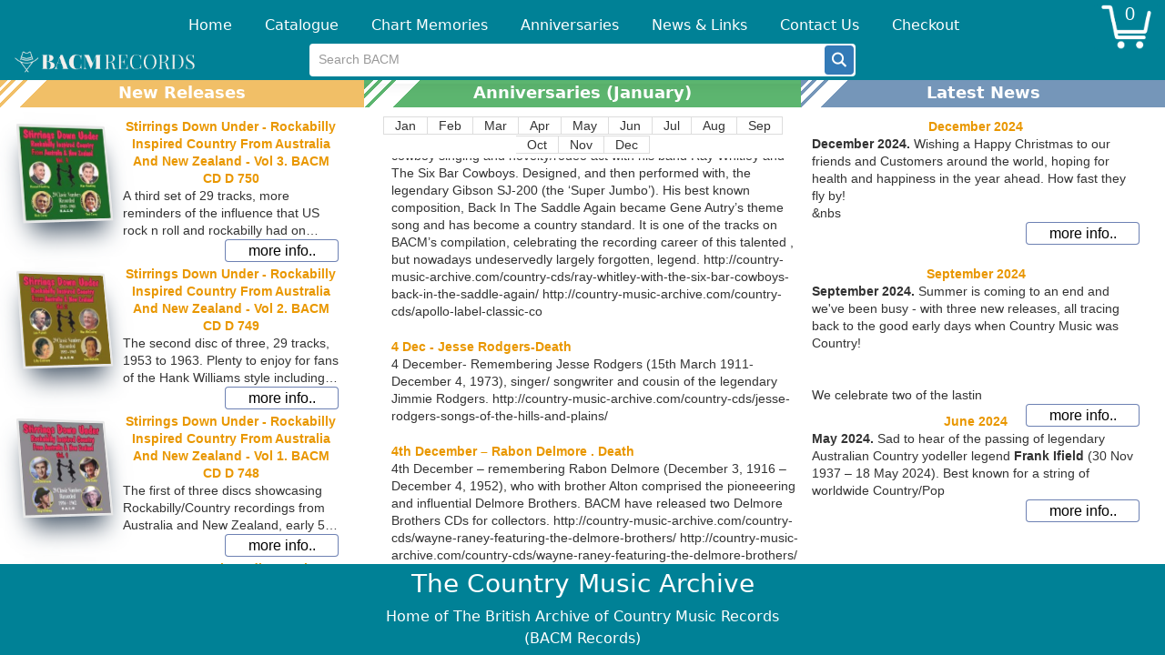

--- FILE ---
content_type: text/css
request_url: https://country-music-archive.com/LatestNewsLetters-H48BuXV4.css
body_size: 1098
content:
.latestNewsLettersTableParent{height:100%;position:relative}.latestNewsLettersTableDesktop{width:400px;height:calc(100% - 5px)}.latestNewsLetters-container{width:100%;background-color:#fff;height:220px;overflow:hidden}.latestNewsLettersTableDesktop .latestNewsLetters-container{height:100%}.latestNewsLettersTableMobile{width:100%;height:220px}.latestNewsLetters-containerDesktop{height:calc(100% - 30px)}.latestNewsLetters-title{font-weight:700;color:#fff;background-color:#7596b9;width:100%;height:30px;z-index:1;font-size:18px;background:linear-gradient(135deg,#7596b9 2%,#fff 2%,#fff 3%,#7596b9 3%,#7596b9 4%,#fff 4%,#fff 6%,#7596b9 6%,#7596b9 7%,#fff 7%,#fff 12%,#7596b9 12%)}.latestNewsLetters-truncate{display:-webkit-box;-webkit-line-clamp:4;-webkit-box-orient:vertical;overflow:hidden;text-align:left}.latestNewsLettersTile{width:300px;height:100%}.latestNewsLettersTile .dx-tile{cursor:pointer;position:absolute}.infoBtnContainerNewsMobile{text-align:center;width:100%;position:absolute;bottom:0;background-color:#fff;z-index:1;height:65px}.infoBtnContainerNewsSubMobile{text-align:center;width:100%;position:absolute;bottom:0;background-color:#fff;z-index:2;padding-bottom:1px}


--- FILE ---
content_type: text/css
request_url: https://country-music-archive.com/Anniversaries-EDePTs07.css
body_size: 2301
content:
.anniversaries-parentcontainer{display:flex;justify-content:flex-start;flex-direction:column;--bs-gutter-x: 0;width:100%!important;height:100%}.anniversaries-container{width:100%;background-color:#fff;height:100%;overflow:hidden;max-width:calc(100% - 800px)}.anniversaries-containerMobile{width:100%;background-color:#fff;height:100%;overflow:hidden}.anniversaries-containerDesktop{display:flex;justify-content:flex-start;flex-direction:row;flex-wrap:wrap;--bs-gutter-x: 0;width:100%!important;height:calc(100% - 100px)}.anniversaries-container .footer-container{position:absolute;bottom:0}.anniversaries-container .dx-tile{display:flex}.anniversaries-title{font-weight:700;color:#fff;background-color:#7596b9;width:100%;height:30px;z-index:1;font-size:18px;background:linear-gradient(135deg,#5cb56f 2%,#fff 2%,#fff 3%,#5cb56f 3%,#5cb56f 4%,#fff 4%,#fff 6%,#5cb56f 6%,#5cb56f 7%,#fff 7%,#fff 12%,#5cb56f 12%)}.anniversaries-content{text-align:left;margin-left:30px;margin-right:30px;height:calc(100% - 160px)}.anniversariesParent{display:flex;flex-direction:column;height:calc(100% - 30px)}.anniversariesParent-contentMobile{display:flex;flex-direction:column;height:calc(100% - 130px)}.anniversaries-contentMobile{flex:2;text-align:left;margin-left:30px;margin-right:30px;height:100%;overflow:hidden}.anniversaries-contentDesktop{flex:2;text-align:left;margin-left:30px;height:100%;overflow:hidden}.anniversaries-content .dx-tile,.anniversaries-contentDesktop .dx-tile,.anniversaries-contentMobile .dx-tile{position:unset;width:100%!important;height:fit-content!important;margin-bottom:20px!important;min-height:70px!important}.anniversaries-content .dx-tileview,.anniversaries-contentDesktop .dx-tileview,.anniversaries-contentMobile .dx-tileview{height:100%!important}.anniversaries-content-latestnews{width:100%;background-color:#fff;height:100%;overflow:hidden;max-width:400px}.anniversariesTile.dx-scrollable-scrollbar-simulated{position:unset!important}.buttongroups-container .dx-buttongroup-wrapper{display:block}.buttongroups-anniver-containerParentSub{display:flex;flex-wrap:wrap;max-width:100%}.buttongroups-anniver-container{flex-wrap:wrap;margin-top:10px;display:flex;justify-content:center;font-size:16px;margin-bottom:5px;height:auto;min-height:37px;width:100%;max-height:74px;flex-basis:content}.buttongroups-anniver-container .dx-buttongroup-wrapper{display:block}


--- FILE ---
content_type: application/javascript
request_url: https://country-music-archive.com/button-group-PaRvjOkR.js
body_size: 2442
content:
import{B as a}from"./button_group-7qViUmC7.js";import{d as c,p as e,N as u}from"./index-sAxfLzo-.js";/*!
 * devextreme-react
 * Version: 23.2.4
 * Build date: Mon Jan 29 2024
 *
 * Copyright (c) 2012 - 2024 Developer Express Inc. ALL RIGHTS RESERVED
 *
 * This software may be modified and distributed under the terms
 * of the MIT license. See the LICENSE file in the root of the project for details.
 *
 * https://github.com/DevExpress/devextreme-react
 */var l=function(){var o=function(n,t){return o=Object.setPrototypeOf||{__proto__:[]}instanceof Array&&function(r,i){r.__proto__=i}||function(r,i){for(var s in i)Object.prototype.hasOwnProperty.call(i,s)&&(r[s]=i[s])},o(n,t)};return function(n,t){if(typeof t!="function"&&t!==null)throw new TypeError("Class extends value "+String(t)+" is not a constructor or null");o(n,t);function r(){this.constructor=n}n.prototype=t===null?Object.create(t):(r.prototype=t.prototype,new r)}}(),p=function(o){l(n,o);function n(){var t=o!==null&&o.apply(this,arguments)||this;return t._WidgetClass=a,t.subscribableOptions=["selectedItemKeys","selectedItems"],t.independentEvents=["onContentReady","onDisposing","onInitialized","onItemClick"],t._defaults={defaultSelectedItemKeys:"selectedItemKeys",defaultSelectedItems:"selectedItems"},t._expectedChildren={item:{optionName:"items",isCollectionItem:!0}},t._templateProps=[{tmplOption:"buttonTemplate",render:"buttonRender",component:"buttonComponent",keyFn:"buttonKeyFn"}],t}return Object.defineProperty(n.prototype,"instance",{get:function(){return this._instance},enumerable:!1,configurable:!0}),n}(c);p.propTypes={accessKey:e.string,activeStateEnabled:e.bool,disabled:e.bool,elementAttr:e.object,focusStateEnabled:e.bool,height:e.oneOfType([e.func,e.number,e.string]),hint:e.string,hoverStateEnabled:e.bool,items:e.array,keyExpr:e.oneOfType([e.func,e.string]),onContentReady:e.func,onDisposing:e.func,onInitialized:e.func,onItemClick:e.func,onOptionChanged:e.func,onSelectionChanged:e.func,rtlEnabled:e.bool,selectedItemKeys:e.array,selectedItems:e.array,selectionMode:e.oneOfType([e.string,e.oneOf(["single","multiple","none"])]),stylingMode:e.oneOfType([e.string,e.oneOf(["text","outlined","contained"])]),tabIndex:e.number,visible:e.bool,width:e.oneOfType([e.func,e.number,e.string])};(function(o){l(n,o);function n(){return o!==null&&o.apply(this,arguments)||this}return n.OptionName="items",n.IsCollectionItem=!0,n.TemplateProps=[{tmplOption:"template",render:"render",component:"component",keyFn:"keyFn"}],n})(u);export{p as B};


--- FILE ---
content_type: application/javascript
request_url: https://country-music-archive.com/button_group-7qViUmC7.js
body_size: 4519
content:
import{aY as p,b7 as m,bc as _,g as l,U as u,$ as a,bd as C,x as d,E as S}from"./index-sAxfLzo-.js";var s="dx-buttongroup",b=s+"-wrapper",r=s+"-item",I=s+"-first-item",v=s+"-last-item",c=r+"-has-width",T="dx-shape-standard",o={contained:"dx-buttongroup-mode-contained",outlined:"dx-buttongroup-mode-outlined",text:"dx-buttongroup-mode-text"},g=p.inherit({_initTemplates(){this.callBase(),this._templateManager.addDefaultTemplates({item:new m((e,t,n)=>{this._prepareItemStyles(e);var i=this.option("buttonTemplate");this._createComponent(e,_,l({},n,t,this._getBasicButtonOptions(),{_templateData:this._hasCustomTemplate(i)?n:{},template:n.template||i}))},["text","type","icon","disabled","visible","hint"],this.option("integrationOptions.watchMethod"))})},_getBasicButtonOptions(){return{focusStateEnabled:!1,onClick:null,hoverStateEnabled:this.option("hoverStateEnabled"),activeStateEnabled:this.option("activeStateEnabled"),stylingMode:this.option("stylingMode")}},_getDefaultOptions:function(){return l(this.callBase(),{itemTemplateProperty:null})},_hasCustomTemplate(e){return u(e)||this.option("integrationOptions.templates")[e]},_selectedItemClass:()=>"dx-item-selected dx-state-selected",_prepareItemStyles(e){var t=e.data("dxItemIndex");t===0&&e.addClass(I);var n=this.option("items");n&&t===n.length-1&&e.addClass(v),e.addClass(T)},_renderItemContent(e){return e.container=a(e.container).parent(),this.callBase(e)},_setAriaSelectionAttribute:function(e,t){this.setAria("pressed",t,e)},_renderItemContentByNode:function(e,t){return e.container=a(e.container.children().first()),this.callBase(e,t)},_focusTarget(){return this.$element().parent()},_keyboardEventBindingTarget(){return this._focusTarget()},_refreshContent(){this._prepareContent(),this._renderContent()},_itemClass:()=>r,_itemSelectHandler:function(e){this.option("selectionMode")==="single"&&this.isItemSelected(e.currentTarget)||this.callBase(e)}}),y=C.inherit({_getDefaultOptions(){return l(this.callBase(),{hoverStateEnabled:!0,focusStateEnabled:!0,selectionMode:"single",selectedItems:[],selectedItemKeys:[],stylingMode:"contained",keyExpr:"text",items:[],buttonTemplate:"content",onSelectionChanged:null,onItemClick:null})},_init(){this.callBase(),this._createItemClickAction()},_createItemClickAction(){this._itemClickAction=this._createActionByOption("onItemClick")},_initMarkup(){this.setAria("role","group"),this.$element().addClass(s),this._renderStylingMode(),this._renderButtons(),this._syncSelectionOptions(),this.callBase()},_renderStylingMode(){var e,{stylingMode:t}=this.option();for(var n in o)this.$element().removeClass(o[n]);this.$element().addClass((e=o[t])!==null&&e!==void 0?e:o.contained)},_fireSelectionChangeEvent:function(e,t){this._createActionByOption("onSelectionChanged",{excludeValidators:["disabled","readOnly"]})({addedItems:e,removedItems:t})},_renderButtons(){var e=a("<div>").addClass(b).appendTo(this.$element()),t=this.option("selectedItems"),n={selectionMode:this.option("selectionMode"),items:this.option("items"),keyExpr:this.option("keyExpr"),buttonTemplate:this.option("buttonTemplate"),scrollingEnabled:!1,selectedItemKeys:this.option("selectedItemKeys"),focusStateEnabled:this.option("focusStateEnabled"),hoverStateEnabled:this.option("hoverStateEnabled"),activeStateEnabled:this.option("activeStateEnabled"),stylingMode:this.option("stylingMode"),accessKey:this.option("accessKey"),tabIndex:this.option("tabIndex"),noDataText:"",selectionRequired:!1,onItemRendered:i=>{var h=this.option("width");d(h)&&a(i.itemElement).addClass(c)},onSelectionChanged:i=>{this._syncSelectionOptions(),this._fireSelectionChangeEvent(i.addedItems,i.removedItems)},onItemClick:i=>{this._itemClickAction(i)}};d(t)&&t.length&&(n.selectedItems=t),this._buttonsCollection=this._createComponent(e,g,n)},_syncSelectionOptions(){this._setOptionWithoutOptionChange("selectedItems",this._buttonsCollection.option("selectedItems")),this._setOptionWithoutOptionChange("selectedItemKeys",this._buttonsCollection.option("selectedItemKeys"))},_optionChanged(e){switch(e.name){case"stylingMode":case"selectionMode":case"keyExpr":case"buttonTemplate":case"items":case"activeStateEnabled":case"focusStateEnabled":case"hoverStateEnabled":case"tabIndex":this._invalidate();break;case"selectedItemKeys":case"selectedItems":this._buttonsCollection.option(e.name,e.value);break;case"onItemClick":this._createItemClickAction();break;case"onSelectionChanged":break;case"width":this.callBase(e),this._buttonsCollection.itemElements().toggleClass(c,!!e.value);break;default:this.callBase(e)}}});S("dxButtonGroup",y);export{y as B};


--- FILE ---
content_type: application/javascript
request_url: https://country-music-archive.com/LatestNewsLetters--f_eT6cX.js
body_size: 2481
content:
import{r as m,D as x,u as w,j as e,M as s,B as d}from"./index-sAxfLzo-.js";import{T as c}from"./LatestCDs-2s7Bdd63.js";function u(){const{dataState:l}=m.useContext(x);let i=!0;l.dataLatestNewsLetters.length>0&&(i=!1);let n=h(),N=w();function r(t){let a="/news/"+t;N(a)}return e.jsxs("div",{className:"latestNewsLettersTableParent",children:[i&&e.jsx("div",{className:"loaderNote",children:"Loading..."}),e.jsx(s,{maxWidth:1180,children:e.jsx("div",{className:"latestNewsLettersTableMobile",children:n})}),e.jsx(s,{minWidth:1180.1,children:e.jsx("div",{className:"latestNewsLettersTableDesktop",children:n})})]});function h(){return e.jsxs("div",{className:"latestNewsLetters-container",children:[e.jsxs(s,{maxWidth:1180,children:[e.jsx("div",{className:"latestNewsLetters-titleArea",children:e.jsx("div",{className:"latestNewsLetters-title",children:"Latest News"})}),e.jsx(c,{dataSource:l.dataLatestNewsLetters,height:180,width:"100%",baseItemHeight:160,baseItemWidth:260,itemMargin:12,noDataText:"",itemRender:o,elementAttr:{class:"latestNewsLettersTile"},showScrollbar:"always",direction:"horizontal",activeStateEnabled:!1})]}),e.jsxs(s,{minWidth:1180.1,children:[e.jsx("div",{className:"latestNewsLetters-title",children:"Latest News"}),e.jsx("div",{className:"latestNewsLetters-containerDesktop",children:e.jsx(c,{dataSource:l.dataLatestNewsLetters,height:"100%",width:"100%",baseItemHeight:150,baseItemWidth:360,itemMargin:12,noDataText:"",itemRender:o,elementAttr:{class:"latestNewsLettersTile"},showScrollbar:"always",direction:"vertical",activeStateEnabled:!1})})]})]})}function o(t){var a="";return t.wP_post_content!==void 0&&(a=t.wP_post_content.substring(0,250)),e.jsxs("div",{className:"tile-image",children:[e.jsxs(s,{maxWidth:1180,children:[e.jsx("p",{className:"cd-latest-title",children:t.wP_post_title}),e.jsx("div",{className:"latestNewsLetters-truncate",dangerouslySetInnerHTML:{__html:a}}),e.jsx("div",{className:"infoBtnContainerNewsMobile",children:e.jsx("div",{className:"infoBtnContainerNewsSubMobile",children:e.jsx(d,{className:"infoBtn",value:t.WP_post_name,itemvalue:t.WP_post_name,text:"more info..",onClick:()=>{r(t.wP_post_name)}})})})]}),e.jsxs(s,{minWidth:1180.1,children:[e.jsx("p",{className:"cd-latest-title",children:t.wP_post_title}),e.jsx("div",{className:"latestNewsLetters-truncate",dangerouslySetInnerHTML:{__html:a}}),e.jsx("div",{className:"infoBtnContainer",children:e.jsx(d,{className:"infoBtn",value:t.WP_post_name,itemvalue:t.WP_post_name,text:"more info..",onClick:()=>{r(t.wP_post_name)}})})]})]})}}export{u as L};


--- FILE ---
content_type: application/javascript
request_url: https://country-music-archive.com/Anniversaries-XQut0Qmk.js
body_size: 8005
content:
import{r as o,D as F,e as k,C as G,c as H,R as L,j as e,M as f,a as W}from"./index-sAxfLzo-.js";import{T as P,L as K}from"./LatestCDs-2s7Bdd63.js";import{S as V}from"./ui.scroll_view-NZuQUG5U.js";import{B as T}from"./button-group-PaRvjOkR.js";import{L as O}from"./LatestNewsLetters--f_eT6cX.js";import"./button_group-7qViUmC7.js";function $(){const{dataState:i,setDataState:N}=o.useContext(F),_=k(),b=o.useRef(null),{prices:u}=o.useContext(G);let R=H(),s=_.path,[l,q]=o.useState(J()),p=!1;const h=[{id:"Jan",text:"Jan",note:"January"},{id:"Feb",text:"Feb",note:"February"},{id:"Mar",text:"Mar",note:"March"},{id:"Apr",text:"Apr",note:"April"},{id:"May",text:"May",note:"May"},{id:"Jun",text:"Jun",note:"June"},{id:"Jul",text:"Jul",note:"July"},{id:"Aug",text:"Aug",note:"August"},{id:"Sep",text:"Sep",note:"September"},{id:"Oct",text:"Oct",note:"October"},{id:"Nov",text:"Nov",note:"November"},{id:"Dec",text:"Dec",note:"December"}];let B=h[new Date().getMonth()].note,[j,I]=o.useState(B);const w={id:"Jan",text:"Jan"};return o.useEffect(()=>{(async()=>{try{var t="BACM Country Music History",n="A Treasure Trove for Country Music Collectors! The British Archive of Country Music Records, BACM, is dedicated to the preservation of traditional country music.",a="country music anniveraries, country music births, country music deaths, country music archive, classic country music, vintage country songs, traditional country music, country music albums, country music artists, contry music cds, country music songs",d="https://country-music-archive.com/anniversaries";if(s!==void 0){d=d+"/"+s,t=t+": "+s;const v=s.split("-");v!==void 0&&v.length>0&&(a=v.join(", ")+", "+a);var y=l.find(E=>E.wP_post_name===s);if(y!==void 0){var g=y.wP_post_content,c=g.replace(/<[^>]+>/g,"");c!=null&&c!==""&&(n=c.slice(0,158)+"..")}}document.title=t,document.querySelector('meta[name="robots"]').setAttribute("content","index, follow"),document.querySelector('meta[name="description"]').setAttribute("content",n),document.querySelector('meta[name="keywords"]').setAttribute("content",a),document.querySelector('meta[property="og:title"]').setAttribute("content",t),document.querySelector('meta[property="og:description"]').setAttribute("content",n),document.querySelector('meta[property="og:url"]').setAttribute("content",d),document.querySelector('meta[name="twitter:title"]').setAttribute("content",t),document.querySelector('meta[name="twitter:description"]').setAttribute("content",n);var m=i.srcPrice,x=i.srcTrackPrice,D=i.srcDigitalPrice;u.srcPrice&&(m=u.srcPrice),u.srcTrackPrice&&(x=u.srcTrackPrice),u.srcDigitalPrice&&(D=u.srcDigitalPrice),N(v=>({...v,srcCurrentSongPosition:0,isReset:!0,isPlaying:!1,srcPrice:m,srcDigitalPrice:D,srcTrackPrice:x})),i.soundFileRef!==void 0&&i.soundFileRef!==null&&i.soundFileRef.current!==void 0&&i.soundFileRef.current!==null&&i.soundFileRef.current.stop(),i.sound&&i.sound.state()!="unloaded"&&i.sound.stop()}catch{}})(),L.pageview(window.location.pathname+window.location.search)},[R,u]),o.useEffect(()=>{(async()=>{try{var t="BACM Country Music History",n="A Treasure Trove for Country Music Collectors! The British Archive of Country Music Records, BACM, is dedicated to the preservation of traditional country music.",a="contry music anniveraries, country music births, country music deaths, country music archive, classic country music, vintage country songs, traditional country music, country music albums, country music artists, contry music cds, country music songs",d="https://country-music-archive.com/anniversaries";if(s!==void 0){d=d+"/"+s,t=t+": "+s;const m=s.split("-");m!==void 0&&m.length>0&&(a=m.join(", ")+", "+a);var y=l.find(x=>x.wP_post_name===s);if(y!==void 0){var g=y.wP_post_content,c=g.replace(/<[^>]+>/g,"");c!=null&&c!==""&&(n=c.slice(0,158)+"..")}}document.title=t,document.querySelector('meta[name="robots"]').setAttribute("content","index, follow"),document.querySelector('meta[name="description"]').setAttribute("content",n),document.querySelector('meta[name="keywords"]').setAttribute("content",a),document.querySelector('meta[property="og:title"]').setAttribute("content",t),document.querySelector('meta[property="og:description"]').setAttribute("content",n),document.querySelector('meta[property="og:url"]').setAttribute("content",d),document.querySelector('meta[name="twitter:title"]').setAttribute("content",t),document.querySelector('meta[name="twitter:description"]').setAttribute("content",n)}catch{}})()},[l]),e.jsxs("div",{className:"anniversaries-parentcontainer",children:[e.jsx(f,{maxWidth:1180,children:e.jsxs("div",{className:"anniversaries-containerMobile",children:[e.jsxs("div",{className:"anniversaries-title",children:["Anniversaries (",j,")"]}),e.jsxs("div",{className:"anniversariesParent-contentMobile",children:[e.jsx("div",{className:"buttongroups-anniver-container",children:e.jsx(T,{ref:b,items:h,defaultSelectedItemKeys:w,keyExpr:"id",stylingMode:"outlined",onItemClick:S,width:"100vw"})}),e.jsx("div",{className:"anniversaries-contentMobile",children:e.jsx(P,{dataSource:l,width:"100%",itemMargin:12,noDataText:"",itemRender:C,direction:"vertical",elementAttr:{class:"anniversariesTile"},activeStateEnabled:!1,showScrollbar:"always",onContentReady:M})})]}),e.jsxs("div",{className:"footer-container",children:[e.jsx("div",{style:{height:"5px",width:"100%"}}),e.jsx("h3",{style:{textAlign:"center",whiteSpace:"pre-wrap"},children:"The Country Music Archive"}),e.jsxs("p",{style:{textAlign:"center",whiteSpace:"pre-wrap"},children:["Home of The British Archive of Country Music Records",e.jsx("br",{}),"(BACM Records)"]})]})]})}),e.jsx(f,{minWidth:1180.1,children:e.jsxs("div",{className:"anniversaries-containerDesktop",children:[e.jsx(K,{}),e.jsxs("div",{className:"anniversaries-container",children:[e.jsxs("div",{className:"anniversaries-title",children:["Anniversaries (",j,")"]}),e.jsxs("div",{className:"anniversariesParent",children:[e.jsx("div",{className:"buttongroups-anniver-containerParentSub",children:e.jsx("div",{className:"buttongroups-anniver-container",children:e.jsx(T,{ref:b,items:h,defaultSelectedItemKeys:w,keyExpr:"id",stylingMode:"outlined",onItemClick:S})})}),e.jsx("div",{className:"anniversaries-contentDesktop",children:e.jsx(P,{dataSource:l,width:"100%",itemMargin:12,noDataText:"",itemRender:C,direction:"vertical",elementAttr:{class:"anniversariesTile"},activeStateEnabled:!1,showScrollbar:"always",onContentReady:M})})]})]}),e.jsx("div",{className:"anniversaries-content-latestnews",children:e.jsx(O,{})}),e.jsxs("div",{className:"footer-containerDesktop",children:[e.jsx("div",{style:{height:"5px",width:"100%"}}),e.jsx("h3",{style:{textAlign:"center",whiteSpace:"pre-wrap"},children:"The Country Music Archive"}),e.jsxs("p",{style:{textAlign:"center",whiteSpace:"pre-wrap"},children:["Home of The British Archive of Country Music Records",e.jsx("br",{}),"(BACM Records)"]})]})]})})]});function J(){return o.useEffect(()=>((()=>{p||A(s===void 0?"Announcements/GetAnnouncement/Latest":"Announcements/GetAnnouncement/"+s)})(),()=>{p=!0}),[]),[{cdDescription:""}]}function S(r){if(!p){var t=h[new Date().getMonth()].note,n=h.find(a=>a.id===r.itemData.id);n!==void 0&&(t=n.id),I(t),A("Announcements/GetAnnouncement/"+r.itemData.id)}}function M(){if(s&&l.length>1){var r=l.findIndex(t=>t.wP_post_name===s);r!==-1&&setTimeout(function(){let t=document.querySelector(".anniversariesTile"),n=V.getInstance(t);var a=document.querySelectorAll(".anniversariesTile .dx-item.dx-tile");n.scrollToElement(a[r])},100)}}async function A(r){let t="/API/"+r;const n=await W(t);q(n.data)}function C(r){return e.jsxs("div",{className:"tile-image",children:[e.jsxs(f,{maxWidth:1180,children:[e.jsx("p",{className:"cd-latest-title",children:r.wP_post_title}),e.jsx("div",{className:"anniversaries-truncate",dangerouslySetInnerHTML:{__html:r.wP_post_content}})]}),e.jsxs(f,{minWidth:1180.1,children:[e.jsx("p",{className:"cd-latest-title",children:r.wP_post_title}),e.jsx("div",{className:"anniversaries-truncate",dangerouslySetInnerHTML:{__html:r.wP_post_content}})]})]})}}export{$ as default};


--- FILE ---
content_type: application/javascript
request_url: https://country-music-archive.com/ui.scroll_view-NZuQUG5U.js
body_size: 21142
content:
import{dh as W,$ as i,V as o,cf as d,Q as P,bC as m,ai as E,m as B,w as x,di as U,aP as G,ac as N,dj as Y,g as v,cg as F,S as l,b5 as X,bf as K,b6 as H,E as V,n as w,aR as j,b4 as q,au as Q,v as J}from"./index-sAxfLzo-.js";var k="dx-scrollview-pull-down-loading",D="dx-scrollview-pull-down-ready",Z="dx-scrollview-pull-down-image",tt="dx-scrollview-pull-down-indicator",et="dx-scrollview-pull-down-text",it="dx-scrollview-pull-down-text-visible",u=0,h=1,p=2,S=3,nt=400,at=W.inherit({_init:function(t){this.callBase(t),this._$topPocket=t._$topPocket,this._$pullDown=t._$pullDown,this._$refreshingText=t._$refreshingText,this._$scrollViewContent=i(t.content()),this._$container=i(t.container()),this._initCallbacks()},_initCallbacks:function(){this.pullDownCallbacks=o(),this.releaseCallbacks=o(),this.reachBottomCallbacks=o()},render:function(){this.callBase(),this._renderPullDown(),this._releaseState()},_renderPullDown:function(){var t=i("<div>").addClass(Z),e=i("<div>").addClass(tt),n=new d(i("<div>")).$element(),a=this._$pullDownText=i("<div>").addClass(et);this._$pullingDownText=i("<div>").text(this.option("pullingDownText")).appendTo(a),this._$pulledDownText=i("<div>").text(this.option("pulledDownText")).appendTo(a),this._$refreshingText=i("<div>").text(this.option("refreshingText")).appendTo(a),this._$pullDown.empty().append(t).append(e.append(n)).append(a)},_releaseState:function(){this._state=u,this._refreshPullDownText()},_refreshPullDownText:function(){var t=this,e=[{element:this._$pullingDownText,visibleState:u},{element:this._$pulledDownText,visibleState:h},{element:this._$refreshingText,visibleState:p}];P(e,function(n,a){var r=t._state===a.visibleState?"addClass":"removeClass";a.element[r](it)})},update:function(){this.callBase(),this._setTopPocketOffset()},_updateDimensions:function(){this.callBase(),this._topPocketSize=this._$topPocket.get(0).clientHeight;var t=this._$scrollViewContent.get(0),e=this._$container.get(0);this._bottomBoundary=Math.max(t.clientHeight-e.clientHeight,0)},_allowedDirections:function(){var t=this.callBase();return t.vertical=t.vertical||this._pullDownEnabled,t},_setTopPocketOffset:function(){this._$topPocket.css({top:-this._topPocketSize})},handleEnd:function(){this.callBase(),this._complete()},handleStop:function(){this.callBase(),this._complete()},_complete:function(){this._state===h&&(this._setPullDownOffset(this._topPocketSize),clearTimeout(this._pullDownRefreshTimeout),this._pullDownRefreshTimeout=setTimeout((function(){this._pullDownRefreshing()}).bind(this),400))},_setPullDownOffset:function(t){m(this._$topPocket,{top:t}),m(this._$scrollViewContent,{top:t})},handleScroll:function(t){if(this.callBase(t),this._state!==p){var e=this.location().top,n=(this._location||0)-e;this._location=e,this._isPullDown()?this._pullDownReady():n>0&&this._isReachBottom()?this._reachBottom():this._stateReleased()}},_isPullDown:function(){return this._pullDownEnabled&&this._location>=this._topPocketSize},_isReachBottom:function(){return this._reachBottomEnabled&&Math.round(this._bottomBoundary+Math.floor(this._location))<=1},_reachBottom:function(){this._state!==S&&(this._state=S,this.reachBottomCallbacks.fire())},_pullDownReady:function(){this._state!==h&&(this._state=h,this._$pullDown.addClass(D),this._refreshPullDownText())},_stateReleased:function(){this._state!==u&&(this._$pullDown.removeClass(k).removeClass(D),this._releaseState())},_pullDownRefreshing:function(){this._state!==p&&(this._state=p,this._$pullDown.addClass(k).removeClass(D),this._refreshPullDownText(),this.pullDownCallbacks.fire())},pullDownEnable:function(t){t&&(this._updateDimensions(),this._setTopPocketOffset()),this._pullDownEnabled=t},reachBottomEnable:function(t){this._reachBottomEnabled=t},pendingRelease:function(){this._state=h},release:function(){var t=new E;return this._updateDimensions(),clearTimeout(this._releaseTimeout),this._state===S&&(this._state=u),this._releaseTimeout=setTimeout((function(){this._setPullDownOffset(0),this._stateReleased(),this.releaseCallbacks.fire(),this._updateAction(),t.resolve()}).bind(this),nt),t.promise()},dispose:function(){clearTimeout(this._pullDownRefreshTimeout),clearTimeout(this._releaseTimeout),this.callBase()}}),R="dx-scrollview-pull-down-loading",ot="dx-scrollview-pull-down-indicator",st="dx-scrollview-pull-down-refreshing",lt="dx-icon-pulldown",g=0,rt=1,A=2,C=4,f=5,ht=W.inherit({_init:function(t){this.callBase(t),this._$topPocket=t._$topPocket,this._$pullDown=t._$pullDown,this._$scrollViewContent=i(t.content()),this._$container=i(t.container()),this._initCallbacks(),this._location=0},_initCallbacks:function(){this.pullDownCallbacks=o(),this.releaseCallbacks=o(),this.reachBottomCallbacks=o()},render:function(){this.callBase(),this._renderPullDown(),this._releaseState()},_renderPullDown:function(){var t=i("<div>").addClass(ot),e=new d(i("<div>")).$element();this._$icon=i("<div>").addClass(lt),this._$pullDown.empty().append(this._$icon).append(t.append(e))},_releaseState:function(){this._state=g,this._releasePullDown(),this._updateDimensions()},_releasePullDown:function(){this._$pullDown.css({opacity:0})},_updateDimensions:function(){this.callBase(),this._topPocketSize=this._$topPocket.get(0).clientHeight;var t=this._$scrollViewContent.get(0),e=this._$container.get(0);this._bottomBoundary=Math.max(t.clientHeight-e.clientHeight,0)},_allowedDirections:function(){var t=this.callBase();return t.vertical=t.vertical||this._pullDownEnabled,t},handleInit:function(t){this.callBase(t),this._state===g&&this._location===0&&(this._startClientY=B(t.originalEvent).y,this._state=C)},handleMove:function(t){this.callBase(t),this._deltaY=B(t.originalEvent).y-this._startClientY,this._state===C&&(this._pullDownEnabled&&this._deltaY>0?this._state=f:this._complete()),this._state===f&&(t.preventDefault(),this._movePullDown())},_movePullDown:function(){var t=this._getPullDownHeight(),e=Math.min(3*t,this._deltaY+this._getPullDownStartPosition()),n=180*e/t/3;this._$pullDown.css({opacity:1}).toggleClass(st,e<t),m(this._$pullDown,{top:e}),this._$icon.css({transform:"rotate("+n+"deg)"})},_isPullDown:function(){return this._pullDownEnabled&&this._state===f&&this._deltaY>=this._getPullDownHeight()-this._getPullDownStartPosition()},_getPullDownHeight:function(){return Math.round(.05*x(this._$element))},_getPullDownStartPosition:function(){return-Math.round(1.5*x(this._$pullDown))},handleEnd:function(){this._isPullDown()&&this._pullDownRefreshing(),this._complete()},handleStop:function(){this._complete()},_complete:function(){(this._state===C||this._state===f)&&this._releaseState()},handleScroll:function(t){if(this.callBase(t),this._state!==A){var e=this.location().top,n=this._location-e;this._location=e,n>0&&this._isReachBottom()?this._reachBottom():this._stateReleased()}},_isReachBottom:function(){return this._reachBottomEnabled&&Math.round(this._bottomBoundary+Math.floor(this._location))<=1},_reachBottom:function(){this.reachBottomCallbacks.fire()},_stateReleased:function(){this._state!==g&&(this._$pullDown.removeClass(R),this._releaseState())},_pullDownRefreshing:function(){this._state=A,this._pullDownRefreshHandler()},_pullDownRefreshHandler:function(){this._refreshPullDown(),this.pullDownCallbacks.fire()},_refreshPullDown:function(){this._$pullDown.addClass(R),m(this._$pullDown,{top:this._getPullDownHeight()})},pullDownEnable:function(t){this._$topPocket.toggle(t),this._pullDownEnabled=t},reachBottomEnable:function(t){this._reachBottomEnabled=t},pendingRelease:function(){this._state=rt},release:function(){var t=new E;return this._updateDimensions(),clearTimeout(this._releaseTimeout),this._releaseTimeout=setTimeout((function(){this._stateReleased(),this.releaseCallbacks.fire(),this._updateAction(),t.resolve()}).bind(this),800),t.promise()},dispose:function(){clearTimeout(this._pullDownRefreshTimeout),clearTimeout(this._releaseTimeout),this.callBase()}}),ct=Math,O="dx-scrollview-pull-down-loading",T="dx-scrollview-pull-down-ready",_t="dx-scrollview-pull-down-image",dt="dx-scrollview-pull-down-indicator",ut="dx-scrollview-pull-down-text",pt="dx-scrollview-pull-down-text-visible",c=0,_=1,L=2,$=3,ft=U.inherit({ctor:function(){this._topPocketSize=0,this._bottomPocketSize=0,this.callBase.apply(this,arguments),this._initCallbacks(),this._releaseState()},_releaseState:function(){this._state=c,this._refreshPullDownText()},_refreshPullDownText:function(){var t=this,e=[{element:this._$pullingDownText,visibleState:c},{element:this._$pulledDownText,visibleState:_},{element:this._$refreshingText,visibleState:L}];P(e,function(n,a){var r=t._state===a.visibleState?"addClass":"removeClass";a.element[r](pt)})},_initCallbacks:function(){this.pullDownCallbacks=o(),this.releaseCallbacks=o(),this.reachBottomCallbacks=o()},_updateBounds:function(){var t=this._direction!=="horizontal";if(t){this._topPocketSize=this._$topPocket.get(0).clientHeight,this._bottomPocketSize=this._$bottomPocket.get(0).clientHeight;var e=this._$container.get(0),n=this._$content.get(0);this._bottomBoundary=Math.max(n.clientHeight-this._bottomPocketSize-e.clientHeight,0)}this.callBase()},_updateScrollbar:function(){this._scrollbar.option({containerSize:this._containerSize(),contentSize:this._contentSize()-this._topPocketSize-this._bottomPocketSize,scaleRatio:this._getScaleRatio()})},_moveContent:function(){this.callBase(),this._isPullDown()?this._pullDownReady():this._isReachBottom()?this._reachBottomReady():this._state!==c&&this._stateReleased()},_moveScrollbar:function(){this._scrollbar.moveTo(this._topPocketSize+this._location)},_isPullDown:function(){return this._pullDownEnabled&&this._location>=0},_isReachBottom:function(){var t=this._$container.get(0);return this._reachBottomEnabled&&Math.round(this._bottomBoundary-Math.ceil(t.scrollTop))<=1},_scrollComplete:function(){this._inBounds()&&this._state===_?this._pullDownRefreshing():this._inBounds()&&this._state===$?this._reachBottomLoading():this.callBase()},_reachBottomReady:function(){this._state!==$&&(this._state=$,this._minOffset=this._getMinOffset())},_getMaxOffset:function(){return-this._topPocketSize},_getMinOffset:function(){return ct.min(this.callBase(),-this._topPocketSize)},_reachBottomLoading:function(){this.reachBottomCallbacks.fire()},_pullDownReady:function(){this._state!==_&&(this._state=_,this._maxOffset=0,this._$pullDown.addClass(T),this._refreshPullDownText())},_stateReleased:function(){this._state!==c&&(this._releaseState(),this._updateBounds(),this._$pullDown.removeClass(O).removeClass(T),this.releaseCallbacks.fire())},_pullDownRefreshing:function(){this._state!==L&&(this._state=L,this._$pullDown.addClass(O).removeClass(T),this._refreshPullDownText(),this.pullDownCallbacks.fire())},_releaseHandler:function(){return this._state===c&&this._moveToBounds(),this._update(),this._releaseTask&&this._releaseTask.abort(),this._releaseTask=G(this._release.bind(this)),this._releaseTask.promise},_release:function(){this._stateReleased(),this._scrollComplete()},_reachBottomEnablingHandler:function(t){this._reachBottomEnabled!==t&&(this._reachBottomEnabled=t,this._updateBounds())},_pullDownEnablingHandler:function(t){this._pullDownEnabled!==t&&(this._pullDownEnabled=t,this._considerTopPocketChange(),this._updateHandler())},_considerTopPocketChange:function(){this._location-=N(this._$topPocket)||-this._topPocketSize,this._maxOffset=0,this._move()},_pendingReleaseHandler:function(){this._state=_},dispose:function(){this._releaseTask&&this._releaseTask.abort(),this.callBase()}}),wt=Y.inherit({_init:function(t){this.callBase(t),this._$pullDown=t._$pullDown,this._$topPocket=t._$topPocket,this._$bottomPocket=t._$bottomPocket,this._initCallbacks()},_initCallbacks:function(){this.pullDownCallbacks=o(),this.releaseCallbacks=o(),this.reachBottomCallbacks=o()},render:function(){this._renderPullDown(),this.callBase()},_renderPullDown:function(){var t=i("<div>").addClass(_t),e=i("<div>").addClass(dt),n=new d(i("<div>")).$element(),a=this._$pullDownText=i("<div>").addClass(ut);this._$pullingDownText=i("<div>").text(this.option("pullingDownText")).appendTo(a),this._$pulledDownText=i("<div>").text(this.option("pulledDownText")).appendTo(a),this._$refreshingText=i("<div>").text(this.option("refreshingText")).appendTo(a),this._$pullDown.empty().append(t).append(e.append(n)).append(a)},pullDownEnable:function(t){this._eventHandler("pullDownEnabling",t)},reachBottomEnable:function(t){this._eventHandler("reachBottomEnabling",t)},_createScroller:function(t){var e=this,n=e._scrollers[t]=new ft(e._scrollerOptions(t));n.pullDownCallbacks.add(function(){e.pullDownCallbacks.fire()}),n.releaseCallbacks.add(function(){e.releaseCallbacks.fire()}),n.reachBottomCallbacks.add(function(){e.reachBottomCallbacks.fire()})},_scrollerOptions:function(t){return v(this.callBase(t),{$topPocket:this._$topPocket,$bottomPocket:this._$bottomPocket,$pullDown:this._$pullDown,$pullDownText:this._$pullDownText,$pullingDownText:this._$pullingDownText,$pulledDownText:this._$pulledDownText,$refreshingText:this._$refreshingText})},pendingRelease:function(){this._eventHandler("pendingRelease")},release:function(){return this._eventHandler("release").done(this._updateAction)},location:function(){var t=this.callBase();return t.top+=N(this._$topPocket),t},dispose:function(){P(this._scrollers,function(){this.dispose()}),this.callBase()}}),mt="dx-loadpanel",vt="dx-loadpanel-wrapper",I="dx-loadpanel-indicator",y="dx-loadpanel-message",Dt="dx-loadpanel-content",St="dx-loadpanel-content-wrapper",gt="dx-loadpanel-pane-hidden",M=F.inherit({_supportedKeys:function(){return v(this.callBase(),{escape:w})},_getDefaultOptions:function(){return v(this.callBase(),{message:l.format("Loading"),width:222,height:90,animation:null,showIndicator:!0,indicatorSrc:"",showPane:!0,delay:0,templatesRenderAsynchronously:!1,hideTopOverlayHandler:null,focusStateEnabled:!1,propagateOutsideClick:!0,preventScrollEvents:!1})},_defaultOptionsRules:function(){return this.callBase().concat([{device:{platform:"generic"},options:{shadingColor:"transparent"}},{device:function(){return X()},options:{message:"",width:60,height:60,maxHeight:60,maxWidth:60}},{device:function(){return K()},options:{width:"auto",height:"auto"}}])},_init:function(){this.callBase.apply(this,arguments)},_render:function(){this.callBase(),this.$element().addClass(mt),this.$wrapper().addClass(vt),this._setWrapperAria()},_setWrapperAria(){var{message:t}=this.option(),e=H()?t:null,n=t?e:l.format("Loading"),a={role:"alert",label:n};this.setAria(a,this.$wrapper())},_renderContentImpl:function(){this.callBase(),this.$content().addClass(Dt),this._$loadPanelContentWrapper=i("<div>").addClass(St),this._$loadPanelContentWrapper.appendTo(this.$content()),this._togglePaneVisible(),this._cleanPreviousContent(),this._renderLoadIndicator(),this._renderMessage()},_show:function(){var t=this.option("delay");if(!t)return this.callBase();var e=new E,n=this.callBase.bind(this);return this._clearShowTimeout(),this._showTimeout=setTimeout(function(){n().done(function(){e.resolve()})},t),e.promise()},_hide:function(){return this._clearShowTimeout(),this.callBase()},_clearShowTimeout:function(){clearTimeout(this._showTimeout)},_renderMessage:function(){if(this._$loadPanelContentWrapper){var t=this.option("message");if(t){var e=i("<div>").addClass(y).text(t);this._$loadPanelContentWrapper.append(e)}}},_renderLoadIndicator:function(){!this._$loadPanelContentWrapper||!this.option("showIndicator")||(this._$indicator||(this._$indicator=i("<div>").addClass(I).appendTo(this._$loadPanelContentWrapper)),this._createComponent(this._$indicator,d,{indicatorSrc:this.option("indicatorSrc")}))},_cleanPreviousContent:function(){this.$content().find("."+y).remove(),this.$content().find("."+I).remove(),delete this._$indicator},_togglePaneVisible:function(){this.$content().toggleClass(gt,!this.option("showPane"))},_optionChanged:function(t){switch(t.name){case"delay":break;case"message":case"showIndicator":this._cleanPreviousContent(),this._renderLoadIndicator(),this._renderMessage(),this._setWrapperAria();break;case"showPane":this._togglePaneVisible();break;case"indicatorSrc":this._renderLoadIndicator();break;default:this.callBase(t)}},_dispose:function(){this._clearShowTimeout(),this.callBase()}});V("dxLoadPanel",M);var s="dx-scrollview",Ct=s+"-content",Tt=s+"-top-pocket",Lt=s+"-bottom-pocket",$t=s+"-pull-down",b=s+"-scrollbottom",Pt=b+"-indicator",Et=b+"-text",bt=s+"-loadpanel",Bt={pullDown:at,swipeDown:ht,simulated:wt},xt=!J(),kt={finishLoading:w,release:w,refresh:w,scrollOffset:()=>({top:0,left:0}),_optionChanged:function(t){if(t.name!=="onUpdated")return this.callBase.apply(this,arguments)}},z=j.inherit(xt?kt:{_getDefaultOptions:function(){return v(this.callBase(),{pullingDownText:l.format("dxScrollView-pullingDownText"),pulledDownText:l.format("dxScrollView-pulledDownText"),refreshingText:l.format("dxScrollView-refreshingText"),reachBottomText:l.format("dxScrollView-reachBottomText"),onPullDown:null,onReachBottom:null,refreshStrategy:"pullDown"})},_defaultOptionsRules:function(){return this.callBase().concat([{device:function(){var t=q.real();return t.platform==="android"},options:{refreshStrategy:"swipeDown"}},{device:function(){return H()},options:{pullingDownText:"",pulledDownText:"",refreshingText:"",reachBottomText:""}}])},_init:function(){this.callBase(),this._loadingIndicatorEnabled=!0},_initScrollableMarkup:function(){this.callBase(),this.$element().addClass(s),this._initContent(),this._initTopPocket(),this._initBottomPocket(),this._initLoadPanel()},_initContent:function(){var t=i("<div>").addClass(Ct);this._$content.wrapInner(t)},_initTopPocket:function(){var t=this._$topPocket=i("<div>").addClass(Tt),e=this._$pullDown=i("<div>").addClass($t);t.append(e),this._$content.prepend(t)},_initBottomPocket:function(){var t=this._$bottomPocket=i("<div>").addClass(Lt),e=this._$reachBottom=i("<div>").addClass(b),n=i("<div>").addClass(Pt),a=new d(i("<div>")).$element(),r=this._$reachBottomText=i("<div>").addClass(Et);this._updateReachBottomText(),e.append(n.append(a)).append(r),t.append(e),this._$content.append(t)},_initLoadPanel:function(){var t=i("<div>").addClass(bt).appendTo(this.$element()),e={shading:!1,delay:400,message:this.option("refreshingText"),position:{of:this.$element()}};this._loadPanel=this._createComponent(t,M,e)},_updateReachBottomText:function(){this._$reachBottomText.text(this.option("reachBottomText"))},_createStrategy:function(){var t=this.option("useNative")?this.option("refreshStrategy"):"simulated",e=Bt[t];this._strategy=new e(this),this._strategy.pullDownCallbacks.add(this._pullDownHandler.bind(this)),this._strategy.releaseCallbacks.add(this._releaseHandler.bind(this)),this._strategy.reachBottomCallbacks.add(this._reachBottomHandler.bind(this))},_createActions:function(){this.callBase(),this._pullDownAction=this._createActionByOption("onPullDown"),this._reachBottomAction=this._createActionByOption("onReachBottom"),this._tryRefreshPocketState()},_tryRefreshPocketState:function(){this._pullDownEnable(this.hasActionSubscription("onPullDown")),this._reachBottomEnable(this.hasActionSubscription("onReachBottom"))},on:function(t){var e=this.callBase.apply(this,arguments);return(t==="pullDown"||t==="reachBottom")&&this._tryRefreshPocketState(),e},_pullDownEnable:function(t){if(arguments.length===0)return this._pullDownEnabled;this._$pullDown&&this._strategy&&(this._$pullDown.toggle(t),this._strategy.pullDownEnable(t),this._pullDownEnabled=t)},_reachBottomEnable:function(t){if(arguments.length===0)return this._reachBottomEnabled;this._$reachBottom&&this._strategy&&(this._$reachBottom.toggle(t),this._strategy.reachBottomEnable(t),this._reachBottomEnabled=t)},_pullDownHandler:function(){this._loadingIndicator(!1),this._pullDownLoading()},_loadingIndicator:function(t){if(arguments.length<1)return this._loadingIndicatorEnabled;this._loadingIndicatorEnabled=t},_pullDownLoading:function(){this.startLoading(),this._pullDownAction()},_reachBottomHandler:function(){this._loadingIndicator(!1),this._reachBottomLoading()},_reachBottomLoading:function(){this.startLoading(),this._reachBottomAction()},_releaseHandler:function(){this.finishLoading(),this._loadingIndicator(!0)},_optionChanged:function(t){switch(t.name){case"onPullDown":case"onReachBottom":this._createActions();break;case"pullingDownText":case"pulledDownText":case"refreshingText":case"refreshStrategy":this._invalidate();break;case"reachBottomText":this._updateReachBottomText();break;default:this.callBase(t)}},content:function(){return Q(this._$content.children().eq(1))},release:function(t){return t!==void 0&&this.toggleLoading(!t),this._strategy.release()},toggleLoading:function(t){this._reachBottomEnable(t)},refresh:function(){this.hasActionSubscription("onPullDown")&&(this._strategy.pendingRelease(),this._pullDownLoading())},startLoading:function(){this._loadingIndicator()&&this.$element().is(":visible")&&this._loadPanel.show(),this._lock()},finishLoading:function(){this._loadPanel.hide(),this._unlock()},_dispose:function(){this._strategy.dispose(),this.callBase(),this._loadPanel&&this._loadPanel.$element().remove()}});V("dxScrollView",z);const At=z;export{M as L,At as S};
